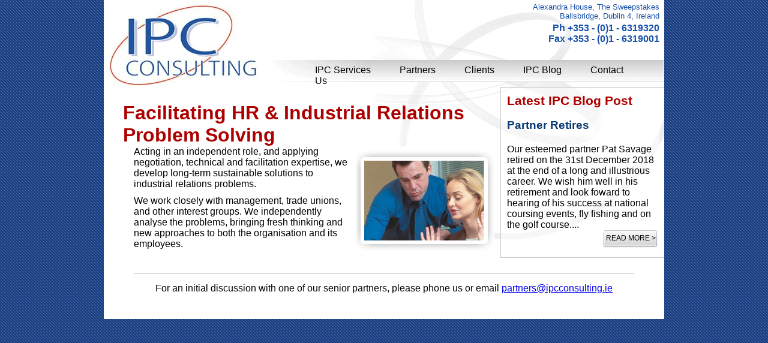

--- FILE ---
content_type: text/html; charset=UTF-8
request_url: http://ipc.ie/ipc-services/hr-industrial-relations.php
body_size: 3077
content:
<!DOCTYPE html PUBLIC "-//W3C//DTD XHTML 1.0 Strict//EN" "http://www.w3.org/TR/xhtml1/DTD/xhtml1-strict.dtd">
<html xmlns="http://www.w3.org/1999/xhtml">
<head><title>Facilitating HR &amp; Industrial Relations Problem Solving</title>
<!-- Meta Tags -->
<meta name="keywords" content="IPC Consulting" />
<meta name="description" content="IPC Consulting" />
<meta http-equiv="content-type" content="application/xhtml+xml; charset=utf-8" />
<meta name="robots" content="all" />
<meta name="robots" content="index,follow" />
<meta name="revisit-after" content="1 days" />
<meta name="rating" content="general" />
<meta name="language" content="English" />
<meta name="author" content="Web design by clickstream, Unit 38, Navan Enterprise Centre, Trim Rd., Navan, Co. Meath, Ireland &amp; 10-13 Thomas Street, The Digital Hub, Dublin 8, Ireland." />
<meta name="SKYPE_TOOLBAR" content="SKYPE_TOOLBAR_PARSER_COMPATIBLE" /><!-- this stops SKYPE styling of phone numbers, that can break page layout see http://forum.skype.com/lofiversion/index.php/t78380.html on how to unblock it for individual numbers -->
<!-- e Meta Tags -->

<link href="/css/master.css" rel="stylesheet" type="text/css" />
</head>
<body>
	<div id="wrapper">
		<div id="logo"><a href="/index.php"></a></div>
    		<div id="address">
    		Alexandra House,  The Sweepstakes<br/>Ballsbridge, Dublin 4, Ireland
			<b>Ph +353 - (0)1 - 6319320<br/>Fax +353 - (0)1 - 6319001</b>
			</div>
<ul id="nav">
<li><a href="/ipc-services/index.php"
>IPC Services</a></li>

<li><a href="/ipc-partners.php"
>Partners</a></li>

<li><a href="/ipc-clients.php"
>Clients</a></li>

<li><a href="/ipc-blog/"
>IPC Blog</a></li>

<li><a href="/ipc-contact-us.php"
>Contact Us</a></li>

</ul>

            <div id="side">
			<h4>Latest IPC Blog Post</h4><br>	
	<h3>Partner Retires</h3>
	<p>Our esteemed partner Pat Savage retired on the 31st December 2018 at the end of a long and illustrious career. We wish him well in his retirement and look foward to hearing of his success at national coursing events, fly fishing and on the golf course....<br /><a href="http://ipc.ie/ipc-blog/?p=172" class="read-more" title="Read more about Partner Retires">Read more &gt;</a></p>            </div>

            
            
            
            <h1>Facilitating HR &amp; Industrial Relations Problem Solving</h1><img src="../img/home-img5.jpg" width="231" height="185" alt="Industrial relations" class="home-img"/>

			<p>Acting in an independent role, and applying negotiation, technical and facilitation expertise, we develop long-term sustainable solutions to industrial relations problems.</p>
			<p>We work closely with management, trade unions, and other interest groups. We independently analyse the problems, bringing fresh thinking and new approaches   to both the organisation and its employees. </p>

		  
<div id="footer">For an initial discussion with one of our senior partners, please phone us or email <a href="mailto:partners@ipcconsulting.ie">partners@ipcconsulting.ie </a></div>
    
    </div>
</body>
</html>


--- FILE ---
content_type: text/css
request_url: http://ipc.ie/css/master.css
body_size: 3720
content:
* {margin:0; padding:0;}
body{background:url(../img/bg-wrapper.png) repeat; font-family:Arial, Helvetica, sans-serif; font-size:16px; color:#000;}
h1 {font-size:32px; color:#AD0000; margin:0 0 0 -18px;}
h1 a{font-size:32px; color:#AD0000; margin:0 0 0 -18px; text-decoration:none;}
h5 {font-size:32px; color:#AD0000; margin:0 0 0 0;}
h5 a{font-size:32px; color:#AD0000; margin:0 0 0 0; text-decoration:none;}
h3 {color:#0C3B74; padding:0 0 20px 0;}
h4, h4 a{color:#AD0000; padding:0 0 0 0; text-decoration:none; font-size:21px;}
p {padding:0 0 10px 0; max-width:850px;}
#wrapper {width:884px; margin:auto; background:#fff url(../img/bg-main-con.png) no-repeat; position:relative; padding:170px 0 0 50px;}
	#address{position:absolute; top:4px; right:8px; color:#1A52AA; font-size:13px; text-align:right;}
	#address b{font-size:16px; display:block; padding:4px 0 0 0;}
	#logo {position:absolute; width:250px; height:150px; display:block; top:0; left:0;}
	#logo a {width:250px; height:150px; display:block;}
	ul#nav {position:absolute; top:108px; left:330px; width:581px;}
	ul#nav li{list-style:none; display:inline; padding:0 44px 0 0; }
	ul#nav li.last{padding:0;}
	ul#nav li a {color:#000; text-decoration:none;}
	p.postmetadata {padding:6px 0 22px 0;}
	#side {float:right; width:252px; border-top:1px solid #c7c7c7; border-bottom:1px solid #c7c7c7; border-left:1px solid #c7c7c7; padding:10px; margin:-25px 0 15px 10px;}
	#side b {display:block;}
	#sidebarWrap {float:right; width:252px; border-top:1px solid #c7c7c7; border-bottom:1px solid #c7c7c7; border-left:1px solid #c7c7c7; padding:10px; margin:-25px -32px 0 36px;}
	.screen-reader-text {display:none;}
	#main{width:848px;}
	
	p.quote {color:#0C3B74; font-size:18px; position:relative; padding:16px; width:520px;}
	p.quote img.quote-1{position:absolute; top:18px; left:-15px;}
	p.quote img.quote-2{position:absolute; bottom:5px; right:20px;}
	
	ul {padding:0 0 15px 22px;}
	ul li{ list-style:url(../img/bullet.jpg) none outside; }
	ul li a {color:#000000; text-decoration:none;}
	ul li a:hover {color: #333; text-decoration:underline;}
	
	ul.two-split {width:550px;}
	ul.two-split li{float:left; width:260px;}
	
	strong{color:#AD0000;}
	a.read-more {color:inherit; text-decoration:none; background:url(../img/bg-button.jpg) no-repeat; padding:6px 0 0 0; width:92px; height:29px; display:block; float:right; text-transform:uppercase; font-size:12px; text-align:center;}
	img.home-img {float:right; margin:0 0 10px 10px;}
	p.break {padding:20px; clear:left;}
	p.clearboth {clear:both;}
	p.tri-split {float:left; width:264px;}
	p.tri-split-mid {margin:0 20px; width:264px; float:left;}
	#footer {border-top:1px solid #c7c7c7; width:834px;  height:60px; margin:30px 0 0 0; padding:15px 0 0 0; text-align:center; clear:both;}
	
	ul.img-services {margin:0; padding:0; width:520px;}
	ul.img-services li{float:left; list-style:none; margin:0; padding:0;}
	ul.img-services li a{}
	ul.img-services li a img{border:none; padding:6px ; margin:0;}
	img.img-pad {border:none; padding:6px ; margin:0;}
	
	
	/* ---- forms ------*/
#contact-area { width: 520px; padding: 16px 0 0 0; height: 370px;  }
#contact-area input, #contact-area textarea { padding: 5px; width: 300px; font-family: Helvetica, sans-serif; font-size: 18px; margin: 0px 0px 10px 0px; border: 2px solid #ccc; float: left; }
#contact-area textarea { height: 90px;}
#contact-area textarea:focus, #contact-area input:focus { border: 2px solid #9ACD4C;}
#contact-area input.submit-button {width: 100px; float: right;}
#contact-area label { float: left; text-align: right; margin-right: 15px; width: 120px; padding-top: 5px; font-size: 1.4em; display: block; }
#wrapper #content #contact-area form p {width:500px;}